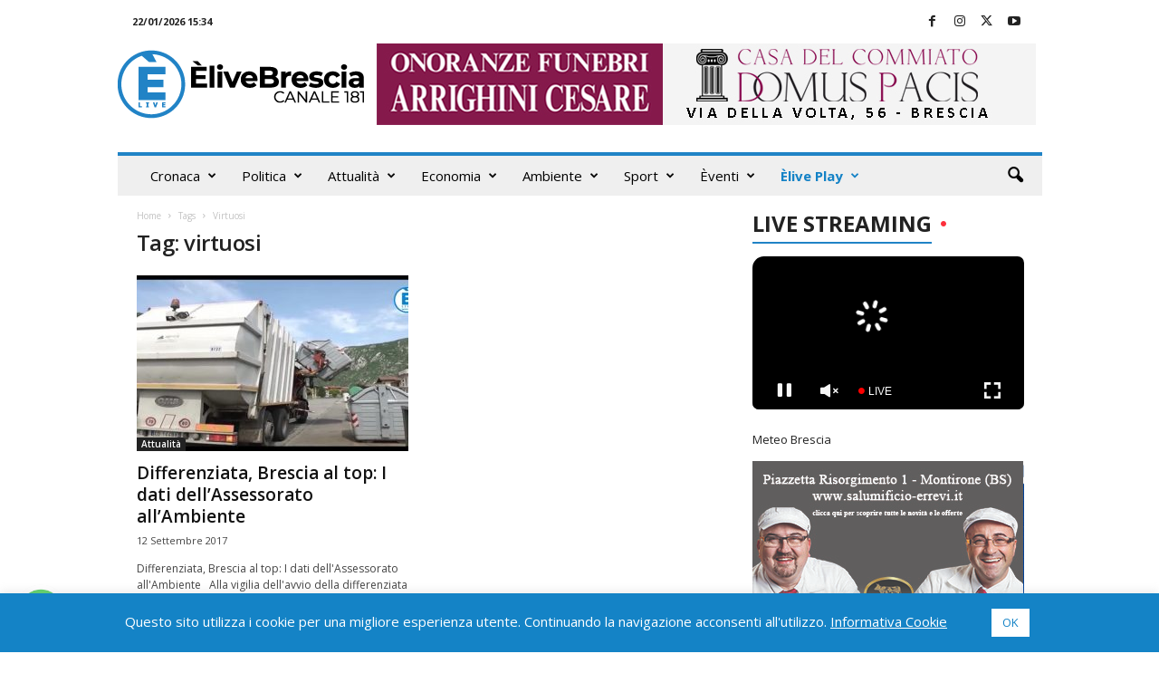

--- FILE ---
content_type: text/html; charset=UTF-8
request_url: https://www.elivebrescia.tv/wp-admin/admin-ajax.php
body_size: 847
content:
"<div class=\"wp_rss_retriever\"><ul class=\"wp_rss_retriever_list\"><li class=\"wp_rss_retriever_item\"><div class=\"wp_rss_retriever_item_wrapper\"><a class=\"wp_rss_retriever_title\" target=\"_blank\" href=\"https:\/\/www.italpress.com\/dallopera-al-jazz-su-tivusat-si-celebrano-le-piu-grandi-voci-del-momento\/\" rel=\"nofollow\"title=\"Dall\u2019Opera al jazz, su Tiv\u00f9sat si celebrano le pi\u00f9 grandi voci del momento\">Dall\u2019Opera al jazz, su Tiv\u00f9sat si celebrano le pi\u00f9 grandi voci del momento<\/a><a class=\"wp_rss_retriever_image\" style=\"width:0px; height:0px;\" target=\"_blank\" rel=\"nofollow\" href=\"https:\/\/www.italpress.com\/dallopera-al-jazz-su-tivusat-si-celebrano-le-piu-grandi-voci-del-momento\/\"><img class=\"portrait\" src=\"https:\/\/www.italpress.com\/wp-content\/uploads\/2026\/01\/20260122_1268.jpg\" alt=\"Dall\u2019Opera al jazz, su Tiv\u00f9sat si celebrano le pi\u00f9 grandi voci del momento\" onerror=\"this.parentNode.style.display='none'\"\/><\/a><div class=\"wp_rss_retriever_container\">ROMA (ITALPRESS) \u2013 Per gli appassionati del melodramma, a febbraio Mezzo \u2013 al canale 49 della piattaforma satellitare gratuita tiv\u00f9sat&hellip; <a class=\"wp_rss_retriever_readmore\" target=\"_blank\" href=\"https:\/\/www.italpress.com\/dallopera-al-jazz-su-tivusat-si-celebrano-le-piu-grandi-voci-del-momento\/\" rel=\"nofollow\"title=\"Dall\u2019Opera al jazz, su Tiv\u00f9sat si celebrano le pi\u00f9 grandi voci del momento\">Leggi tutto&nbsp;&raquo;<\/a><\/div><div class=\"wp_rss_retriever_metadata\"><span class=\"wp_rss_retriever_source\">Fonte: <span>Top News Archivi - Italpress<\/span><\/span> | <span class=\"wp_rss_retriever_date\">Pubblicato: <span>22 Gennaio 2026 - 14:40<\/span><\/span><\/div><\/div><\/li><li class=\"wp_rss_retriever_item\"><div class=\"wp_rss_retriever_item_wrapper\"><a class=\"wp_rss_retriever_title\" target=\"_blank\" href=\"https:\/\/www.italpress.com\/trump-firma-il-board-of-peace-tutti-vogliono-farne-parte\/\" rel=\"nofollow\"title=\"Trump firma il Board of Peace \u201cTutti vogliono farne parte\u201d\">Trump firma il Board of Peace \u201cTutti vogliono farne parte\u201d<\/a><a class=\"wp_rss_retriever_image\" style=\"width:0px; height:0px;\" target=\"_blank\" rel=\"nofollow\" href=\"https:\/\/www.italpress.com\/trump-firma-il-board-of-peace-tutti-vogliono-farne-parte\/\"><img class=\"portrait\" src=\"https:\/\/www.italpress.com\/wp-content\/uploads\/2026\/01\/20260122_0751.jpg\" alt=\"Trump firma il Board of Peace \u201cTutti vogliono farne parte\u201d\" onerror=\"this.parentNode.style.display='none'\"\/><\/a><div class=\"wp_rss_retriever_container\">DAVOS (SVIZZERA) (ITALPRESS) \u2013 Il presidente degli Stati Uniti, Donald Trump, ha firmato insieme a una ventina di leader l\u2019atto&hellip; <a class=\"wp_rss_retriever_readmore\" target=\"_blank\" href=\"https:\/\/www.italpress.com\/trump-firma-il-board-of-peace-tutti-vogliono-farne-parte\/\" rel=\"nofollow\"title=\"Trump firma il Board of Peace \u201cTutti vogliono farne parte\u201d\">Leggi tutto&nbsp;&raquo;<\/a><\/div><div class=\"wp_rss_retriever_metadata\"><span class=\"wp_rss_retriever_source\">Fonte: <span>Top News Archivi - Italpress<\/span><\/span> | <span class=\"wp_rss_retriever_date\">Pubblicato: <span>22 Gennaio 2026 - 12:30<\/span><\/span><\/div><\/div><\/li><li class=\"wp_rss_retriever_item\"><div class=\"wp_rss_retriever_item_wrapper\"><a class=\"wp_rss_retriever_title\" target=\"_blank\" href=\"https:\/\/www.italpress.com\/economia-italiana-in-miglioramento-per-confcommercio-pil-a-09-nel-2026\/\" rel=\"nofollow\"title=\"Economia italiana in miglioramento, per Confcommercio Pil a +0,9 nel 2026\">Economia italiana in miglioramento, per Confcommercio Pil a +0,9 nel 2026<\/a><a class=\"wp_rss_retriever_image\" style=\"width:0px; height:0px;\" target=\"_blank\" rel=\"nofollow\" href=\"https:\/\/www.italpress.com\/economia-italiana-in-miglioramento-per-confcommercio-pil-a-09-nel-2026\/\"><img class=\"portrait\" src=\"https:\/\/www.italpress.com\/wp-content\/uploads\/2026\/01\/20260122_0703.jpg\" alt=\"Economia italiana in miglioramento, per Confcommercio Pil a +0,9 nel 2026\" onerror=\"this.parentNode.style.display='none'\"\/><\/a><div class=\"wp_rss_retriever_container\">ROMA (ITALPRESS) \u2013 Ci sono segnali concreti di miglioramento dell\u2019economia italiana, sostenuti dal rientro dell\u2019inflazione, dal recupero del potere d\u2019acquisto&hellip; <a class=\"wp_rss_retriever_readmore\" target=\"_blank\" href=\"https:\/\/www.italpress.com\/economia-italiana-in-miglioramento-per-confcommercio-pil-a-09-nel-2026\/\" rel=\"nofollow\"title=\"Economia italiana in miglioramento, per Confcommercio Pil a +0,9 nel 2026\">Leggi tutto&nbsp;&raquo;<\/a><\/div><div class=\"wp_rss_retriever_metadata\"><span class=\"wp_rss_retriever_source\">Fonte: <span>Top News Archivi - Italpress<\/span><\/span> | <span class=\"wp_rss_retriever_date\">Pubblicato: <span>22 Gennaio 2026 - 12:25<\/span><\/span><\/div><\/div><\/li><\/ul><\/div>"